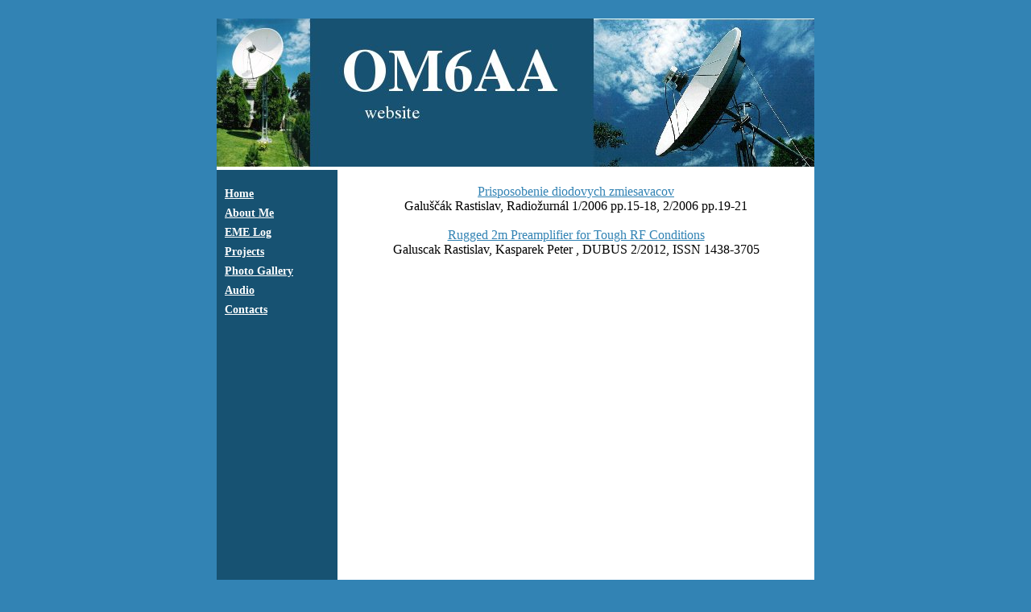

--- FILE ---
content_type: text/html; charset=UTF-8
request_url: http://om6aa.eu/rf_circuits.php
body_size: 710
content:
<!DOCTYPE HTML PUBLIC "-//W3C//DTD HTML 4.01 Transitional//EN">
<html lang="sk">

<head>
	<meta http-equiv="Content-Type" content="text/html; charset=UTF-8">
	<title>OM6AA homepage - Projects</title>
	<meta name="keywords" content="OM6AA EME hamradio radioamater septum feed polarizer loop performance navigation airbus navigacia navigace 320 aerodynamika inercny inercni">

	<link rel="stylesheet" type="text/css" href="default.css" >
</head>

<body>
<div id="main">

<div id="head">
</div>
<div id="upstripe">
</div>
<div id="leftstripe">
	<span class="lista">
		<br>
		<a href="index.php">Home</a><br> 
		<a href="aboutme.php">About Me</a><br>
		<a href="emelog.php">EME Log</a><br>
		<a href="projects.php">Projects</a><br>
		<a href="gallery.php">Photo Gallery</a><br>
		<a href="audio.php">Audio</a><br>
		<a href="contacts.php">Contacts</a><br>
	</span>
</div>

<div id="mainbody">
	<span>
		<br>
		<a href="Prisposobenie_diodovych_zmiesavacov.pdf">Prisposobenie diodovych zmiesavacov</a><br>
		Galuščák Rastislav, Radiožurnál 1/2006 pp.15-18, 2/2006 pp.19-21<br><br>

		<a href="Rugged_2 m_Preamplifier_for_Tough_RF_Conditions.pdf">Rugged 2m Preamplifier for Tough RF Conditions</a><br> 
		Galuscak Rastislav, Kasparek Peter ,  DUBUS 2/2012, ISSN 1438-3705<br><br>
	</span>
</div>

</div>
</body>
</html>


--- FILE ---
content_type: text/css
request_url: http://om6aa.eu/default.css
body_size: 382
content:
BODY { background-color: #3283b4; text-align: center; }
#main { position: relative; width: 742px; top: 15px; text-align:center; margin:auto; height:100%; background-color: #3283b4;}
#mainbody { position: absolute; width: 592px; top: 188px; left: 150px; height: 1300px; background-color:White ; }
#head { position: absolute; width: 742px; top: 0px; left: 0px; height: 184px; background-image: url("banner.jpeg")}
#leftstripe { position: absolute; width: 150px; top:188px; left:0px; height: 1300px; background-color: #175272; text-align: left; }
#upstripe { position: absolute; width: 742px; top:184px; left:0px; height: 4px; background-color: White; }
A{ color: #3283b4; }
A:visited { color: #175272; }
A:hover { color: #FF8A00; }
.lista a{ font-size: 14px; text-align: left; margin-left: 10px; margin-top: 2px; margin-bottom: 2px; line-height: 1.75; color: white; font-weight: bold; }
.lista a:visited { font-size: 14px; text-align: left; margin-left: 10px; margin-top: 2px; margin-bottom: 2px; line-height: 1.75; color: white; font-weight: bold; }

